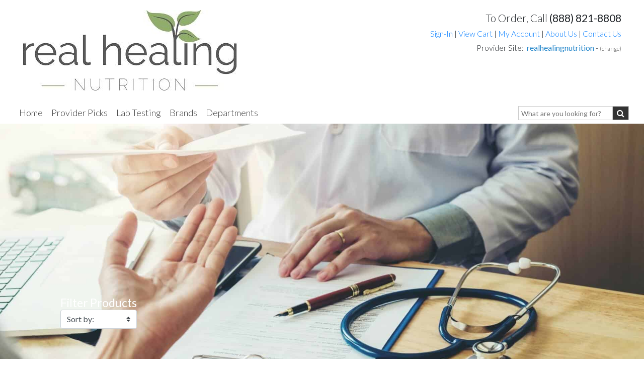

--- FILE ---
content_type: text/html
request_url: https://www.purerxo.com/realhealingnutrition/rxo/products/category.asp?ProductsCategoryID=150
body_size: 10094
content:


<!-- START HEADER -->


<!DOCTYPE html>
<html lang="en-US" prefix="og: http://ogp.me/ns#">
  <head>
    <meta http-equiv="Content-Type" content="text/html; charset=iso-8859-1">
    <meta http-equiv="X-UA-Compatible" content="IE=edge">
    <meta name="viewport" content="width=device-width, initial-scale=1.0, maximum-scale=1.0, user-scalable=no" />

	<link rel="shortcut icon" href="/favicon.ico" />
    <title>Health Concerns - Health :: Supplements & Vitamins :: PureRXO.com</title> 
    <meta name="description" content="">
	<meta name="keywords" content="">
    <meta name="description" content="PureRXO the number 1 source for natural vitamin and mineral supplements, healing herbs and immune system boosting antioxidants for optimal health and disease prevention.">
	<meta name="google-site-verification" content="D9CBuZKLWD4xDAWbNYnrxF2Z8Omm9g3-NermnM_9qSk" />
	<meta property="og:locale" content="en_US" />
	<meta property="og:type" content="article" />
	<meta property="og:title" content="Health Concerns - Health :: Supplements & Vitamins :: PureRXO.com" />
	<meta property="og:description" content="" />
	<meta property="og:site_name" content="PureRXO" />
	<meta name="twitter:card" content="summary" />
	<meta name="twitter:description" content="" />
	<meta name="twitter:title" content="Health Concerns - Health :: Supplements & Vitamins :: PureRXO.com" />

    <!-- Bootstrap -->
    <link rel="stylesheet" href="//maxcdn.bootstrapcdn.com/bootstrap/4.1.0/css/bootstrap.min.css" />
	<link rel="stylesheet" href="https://unpkg.com/flickity@2/dist/flickity.min.css">
    <link href="https://maxcdn.bootstrapcdn.com/font-awesome/4.7.0/css/font-awesome.min.css" rel="stylesheet" />
	<link href="/css/style.css" rel="stylesheet">
    
    <style>
         .box-shadow-bottom{
            -moz-box-shadow: 0 8px 6px -6px rgba(68,68,68,0.2);
            -webkit-box-shadow: 0 8px 6px -6px rgba(68,68,68,0.2);
            box-shadow: 0 8px 6px -6px rgba(68,68,68,0.2);
         }
         .navbar-light .navbar-nav .nav-link{color: #333333;}
         .row.catrow, .row.healthrow{ padding: 25px 0; }
         .row.catrow .col, .row.healthrow  .col.first{ max-width: 300px; border-right: 1px solid #e9e9e9; padding: 2px 20px 2px 30px }
         .row.catrow .col:last-child{ border: none; min-width: 280px }
         .row.catrow .col a,.row.healthrow .col a{ color: #333 !important; display: block; font-size: inherit }
         .submenu-container .heading{ font-size: 24px;padding-top: 20px }
         .row.healthrow .col.first{ max-width: 220px; border-right: 1px solid #e9e9e9; }
         .row.healthrow .col.last .row .col{ border-right: 1px solid #e9e9e9; max-width: 200px; margin-left: 20px}
         .row.healthrow .col.last .row .col:first-child{ margin-left: 0 }
         .row.healthrow .col.last .row .col:last-child{ min-width: 200px; }
         .row.healthrow .col.last .row .col:first-child{margin-left: 0}
         .row.healthrow .col.last .row .col:last-child{ border: none; }
         .row.healthrow .col.middle{max-width: 400px; margin-left: 20px }
         .row.healthrow .col.last{ padding-left: 30px }
         .row.healthrow .heading{ padding-bottom: 10px; padding-top: 0 }
         .row.healthrow-seperator{					 
            width: 100%;
            border-top: 1px solid #e9e9e9;
            padding: 0 20px 0 20px;
            margin-left: 0;
         }	
         @media all and (max-width: 992px){
            .row.catrow,.row.healthrow { display: unset; margin: 0; padding: 0 }
            .row.catrow .col,.row.healthrow .col{ border: none; padding: 0 }
            .submenu-container .heading{ display: none !important; }
            /*.row.catrow .col a, .row.healthrow .col a{ color: #fff !important; }*/
            .row.healthrow .submenu-container .heading{ display: block !important; }
         }
         .nav-item ::placeholder { color: #777 !important; }
    </style>
							
    
    <!--[if lt IE 9]>
      <script src="https://oss.maxcdn.com/html5shiv/3.7.3/html5shiv.min.js"></script>
      <script src="https://oss.maxcdn.com/respond/1.4.2/respond.min.js"></script>
    <![endif]-->
	<script src="https://ajax.googleapis.com/ajax/libs/jquery/1.12.4/jquery.min.js"></script>
	<script>
		(function($){
			$(window).on('scroll load', function(){ //sticky top menu
				var topnavH = $("#topNav").innerHeight() + 40;
				if($(window).scrollTop() >= topnavH) $(".navbar").addClass('anchortop box-shadow-bottom');
				else if($(window).scrollTop() < 10) $(".navbar").removeClass('anchortop box-shadow-bottom');
			});
			$(window).on("resize load", function(){
				var h = $(window).innerHeight() - 150;
				if($(window).width() < 993) $(".nav-bar-cont .navbar-nav-wrapper").css('height', h);
				else $(".nav-bar-cont .navbar-nav-wrapper").css('height', 'auto'); 
			})

		})(jQuery)
	</script>
  </head>
  <body>
      <!--<div id='covid19'>
		<style>
		#covid19{ padding:  20px 10px;text-align: center;margin: 0 auto;background: #eee; }
		@media all and (max-width: 992px){
			#covid19{ margin-top: 60px !important }
			.page{ margin-top: 0 !important; }
		}
		</style>
		<div style="margin: 0 auto;max-width: 1300px">
			We are currently experiencing an unprecedented surge of member orders due to rising concern over COVID-19 (Coronavirus). 
			While we are doing everything we can to get orders out quickly, ship times may be higher than usual in the coming days. 
			Rest assured, we'll get your healthy essentials to you as fast as humanly possible. Thank you for your patience!
		</div>
	  </div>-->
	<form name="frmAddProductToCart" action="/realhealingnutrition/rxo/products/shopping_cart.asp" method="post" style="display: none !important"><input type="hidden" name="ProductsID" value="" /><input type="hidden" name="ProductsPriceID" value="" /><input type="hidden" name="ProductsQty" value="" /><input type="hidden" name="cart_action" value="add" /><input type="hidden" name="adOption" /></form>
	<!-- Google Tag Manager -->
	<noscript><iframe src="//www.googletagmanager.com/ns.html?id=GTM-KWLSP4"
	height="0" width="0" style="display:none;visibility:hidden"></iframe></noscript>
	<script>(function(w,d,s,l,i){w[l]=w[l]||[];w[l].push({'gtm.start':
	new Date().getTime(),event:'gtm.js'});var f=d.getElementsByTagName(s)[0],
	j=d.createElement(s),dl=l!='dataLayer'?'&l='+l:'';j.async=true;j.src=
	'//www.googletagmanager.com/gtm.js?id='+i+dl;f.parentNode.insertBefore(j,f);
	})(window,document,'script','dataLayer','GTM-KWLSP4');</script>
	
	<!-- Google tag (gtag.js) -->
	<script async src="https://www.googletagmanager.com/gtag/js?id=G-510KYBHMV0"></script>
	<script>
	  window.dataLayer = window.dataLayer || [];
	  function gtag(){dataLayer.push(arguments);}
	  gtag('js', new Date());

	  gtag('config', 'G-510KYBHMV0');
	  
	</script>
		
	 	
	
	<div id="ckie_mess" style="display:none;border:1px solid #999999;width:950px;padding:10px 5px;background: #ffffff;font-size:14px"><div class="left" style="margin-left: 30px;margin-top: -3px;width:16px;background: #FFC;color: #F00;font-size: 30px;border: 1px solid #CC0">!</div><div>Browser cookies are disabled, please enable cookies to continue shopping. Need further assistance?<br />Email us at <b><a href="/cdn-cgi/l/email-protection#5b32353d341b0b2e293e29233475383436"><span class="__cf_email__" data-cfemail="92fbfcf4fdd2c2e7e0f7e0eafdbcf1fdff">[email&#160;protected]</span></a></b> or <b><a href="https://support.google.com/accounts/bin/answer.py?hl=en&answer=61416" target="_blank">visit google</a></b> for instructions on how to enable cookies.</div></div>
	<form name="frmHeaderLogout" action="/products/category.asp" method="POST"><input type="hidden" name="logAction" value="logout"></form> 

	<div class="row" id="topNav" style="margin: 20px 30px 20px 30px">
		<div class="col-xs-12 col-lg-5 text-left align-self-center">
			
					<div style="max-width:400px;"><a href="/realhealingnutrition/rxo/home.asp"><img src="/includes/ImageServer.asp?ft=1&id=5293"  border="0"></a></div>
			  
		</div>
		<div class="col-xs-12 col-lg-7 text-right">
			 <span style='font-size: 130%'>To Order, Call <b>(888) 821-8808</b></span>

			<div class="pt-1">
				
					<a href="javascript:;" class="modalOpener" data-toggle="modal" data-src="/realhealingnutrition/rxo/checkout/popup_accounts.asp" data-target="#myModal">Sign-In</a>
				
				 <span>|</span> <a href="/realhealingnutrition/rxo/products/shopping_cart.asp" class="topNavLink">View Cart </a>
				 <span>|</span> <a href="/realhealingnutrition/rxo/checkout/myaccount/default.asp" class="topNavLink">My Account</a> 
				 <span>|</span> <a href="/realhealingnutrition/rxo/company/mission.asp" class="topNavLink">About Us</a> 
				 <span>|</span> <a href="/realhealingnutrition/rxo/company/contact_us.asp" class="topNavLink">Contact Us</a>
			</div>		
			<div class="pt-1">

			   
				<span class="pvi">
					Provider Site:&nbsp; 
					<b><a href="javascript:;" class="blue" alt="" id="hideProviderInfo" title="">realhealingnutrition</a></b> 
					- <a href="javascript:;" class="modalOpener" data-toggle="modal" data-src="/realhealingnutrition/rxo/rxo_main/pure.asp" data-target="#myModal" title="Not your provider?" alt="Not your provider?"  style="color:#222222;font-size:11px">(change)</a>
				 </span>
			                              
		  	</div>
			  <span class="providerInfo">
				  <span class="providerBodyInfo" >
				  <table>
				  <tr valign="top"><td colspan='2'><b style='font-size:14px'>Provider Information:<div class='solidborder' style='margin:5px 0'></div></b></td></tr>	                                    
				   <tr><td>Website: </td><td style='padding-left: 10px'>realhealingnutrition</td></tr>                                     
				   </table>
				  </span>
			  </span>
		  		<!-- RESIZE AND SHOW PRACTITIONER INFO BOX -->
			<div class="logOptions">
				<div style="padding:10px 5px 5px 0"><img src="/images/login_pop_arrow.png" class="lodragarrow"><iframe id="signinframetop" src="/blank.html" frameborder="0" ></iframe></div>
				<div style="margin-right: 15px;margin-bottom: 20px;float:right"><a href="javascript:;" onclick="$('.logOptions').slideUp(300)" class="blue">close</a></div>
			</div> 

		</div>
	</div>
																										
	<nav class="navbar navbar-expand-lg navbar-light" style="">
	  <div class="container-fluid nav-bar-cont" style="margin: unset">
	  	<a class="logo-mobile" href="/realhealingnutrition/rxo/home.asp">
			<!--
			<img src="/images/pure-rxo-logo.png" style="width: 120px; height: auto"> 
			<img src="/images/footer-logo-trans.png" style="margin-left: 10px;width: 80px; height: auto">
			-->
			<img src="/affiliates/images/default_rxo_logo.gif" style="width: 200px; height: auto;margin-left:  10px">
		</a>
		
		
		<button class="navbar-toggler navbar-toggler-right" type="button" data-toggle="collapse" data-target="#navbarResponsive" aria-controls="navbarResponsive" aria-expanded="false" aria-label="Toggle navigation">
		  <span class="navbar-toggler-icon"></span>
		</button>
		<div class="collapse navbar-collapse justify-content-between" id="navbarResponsive">
			<div class="navbar-nav-wrapper">
             
			<ul class="navbar-nav">
				<li class="nav-item hidden-desktop pt-3 pb-3">
					 <form name="frmSearchMobile" onsubmit="if (this.q.value == 'PRODUCT SEARCH') this.q.value='';" action="/realhealingnutrition/rxo/products/search.asp" method="get">

						<div class="input-group" style="overflow: hidden; position:relative;margin-bottom: 0;width: 220px;">
							
							<input class="form-control py-2 border" type="search" name="q" id="q" style="font-size: 14px; outline: none !important;height: 28px;padding-left:5px;border:1px solid #333 !important" value="" placeholder="What are you looking for?">
                            <span class="input-group-prepend" onclick="document.frmSearchMobile.submit()" style="margin-left:-1px;margin-right: 0px !important;">
								<div class="input-group-text border-0" style="background: #333;padding: 0 8px;"><i class="fa fa-search" style="color: #fff;"></i></div>
							</span>
						</div>	
                    </form>
				</li>            
            
            
				<li class="nav-item">
				  <a class="nav-link  float-left" href="/realhealingnutrition/rxo/home.asp">Home</a>
				  <img src="/images/menu-item-seperator.gif" class="seperator float-left" />
				</li>
                
                <!--
				<li class="nav-item">
				  <a class="nav-link  float-left" href="/realhealingnutrition/rxo/products/category.asp?ProductsCategoryID=113">Men's Health</a>
				<img src="/images/menu-item-seperator.gif" class="seperator float-left" />
				</li>
				<li class="nav-item">
				  <a class="nav-link  float-left" href="/realhealingnutrition/rxo/products/category.asp?ProductsCategoryID=114">Women's Health</a>
				<img src="/images/menu-item-seperator.gif" class="seperator float-left" />
				</li>    
                -->
                
				<li class="nav-item">
				  <a class="nav-link  float-left" href="/realhealingnutrition/rxo/company/my_recommendations.asp">Provider Picks</a>
				<img src="/images/menu-item-seperator.gif" class="seperator float-left" />
				</li>
                
                    <li class="nav-item">
                      <a class="nav-link  float-left" href="https://www.ultalabtests.com/realhealingnutrition" target='_blank'>Lab Testing</a>
                    <img src="/images/menu-item-seperator.gif" class="seperator float-left" />
                    </li>                        
                                        
				<li class="nav-item dropdown">
				  <a class="nav-link float-left" href="#">Brands</a>
				<img src="/images/menu-item-seperator.gif" class="seperator float-left" />
                
                <div class="dropdown-menu" aria-labelledby="navbarDropdown">
						<div class="submenu-container">
							<div class="heading lato">Shop by Brand:</div>
							<div class='row catrow'><div class='col'><a href='/realhealingnutrition/rxo/products/manufacturer.asp?ProductsMfgID=245'>NewGreens <small>(1)</small></a><a href='/realhealingnutrition/rxo/products/manufacturer.asp?ProductsMfgID=111'>Pure Encapsulations <small>(307)</small></a><a href='/realhealingnutrition/rxo/products/manufacturer.asp?ProductsMfgID=100'>Pure Prescriptions <small>(10)</small></a></div></div>
						</div>
					</div>
				</li>
				<li class="nav-item dropdown">
				  <a class="nav-link float-left" href="#" onclick="return false;">Departments</a>
				  <img src="/images/menu-item-seperator.gif" class="seperator float-left" />
				  	<div class="dropdown-menu" aria-labelledby="navbarDropdown">
						<div class="submenu-container">
							<div class="heading lato">Shop by Category:</div>
							<div class='row catrow'><div class='col'><a href='/realhealingnutrition/rxo/products/category.asp?ProductsCategoryID=101'>Antioxidants <small>(48)</small></a><a href='/realhealingnutrition/rxo/products/category.asp?ProductsCategoryID=135'>Blood Sugar Balance <small>(11)</small></a><a href='/realhealingnutrition/rxo/products/category.asp?ProductsCategoryID=123'>Body Detoxification <small>(19)</small></a><a href='/realhealingnutrition/rxo/products/category.asp?ProductsCategoryID=106'>Bone &#38 Joint Support <small>(45)</small></a><a href='/realhealingnutrition/rxo/products/category.asp?ProductsCategoryID=115'>Children's Health <small>(1)</small></a><a href='/realhealingnutrition/rxo/products/category.asp?ProductsCategoryID=139'>Digestive/GI Health <small>(44)</small></a><a href='/realhealingnutrition/rxo/products/category.asp?ProductsCategoryID=122'>Energy Boost <small>(35)</small></a><a href='/realhealingnutrition/rxo/products/category.asp?ProductsCategoryID=127'>Enzymes <small>(7)</small></a><a href='/realhealingnutrition/rxo/products/category.asp?ProductsCategoryID=126'>Fatty Acids (Omega-3) <small>(11)</small></a></div><div class='col'><a href='/realhealingnutrition/rxo/products/category.asp?ProductsCategoryID=105'>Green Drinks &#38 More <small>(1)</small></a><a href='/realhealingnutrition/rxo/products/category.asp?ProductsCategoryID=150'>Health Concerns <small>(17)</small></a><a href='/realhealingnutrition/rxo/products/category.asp?ProductsCategoryID=104'>Heart Health <small>(64)</small></a><a href='/realhealingnutrition/rxo/products/category.asp?ProductsCategoryID=108'>Herbs <small>(16)</small></a><a href='/realhealingnutrition/rxo/products/category.asp?ProductsCategoryID=151'>Hormone Support <small>(22)</small></a><a href='/realhealingnutrition/rxo/products/category.asp?ProductsCategoryID=100'>Immune  Support <small>(41)</small></a><a href='/realhealingnutrition/rxo/products/category.asp?ProductsCategoryID=110'>Longevity <small>(34)</small></a><a href='/realhealingnutrition/rxo/products/category.asp?ProductsCategoryID=147'>Memory Boost <small>(23)</small></a><a href='/realhealingnutrition/rxo/products/category.asp?ProductsCategoryID=113'>Men's Health <small>(30)</small></a></div><div class='col'><a href='/realhealingnutrition/rxo/products/category.asp?ProductsCategoryID=120'>Mood Support <small>(40)</small></a><a href='/realhealingnutrition/rxo/products/category.asp?ProductsCategoryID=155'>Pet Health <small>(2)</small></a><a href='/realhealingnutrition/rxo/products/category.asp?ProductsCategoryID=148'>Popular Categories <small>(5)</small></a><a href='/realhealingnutrition/rxo/products/category.asp?ProductsCategoryID=103'>Probiotics <small>(3)</small></a><a href='/realhealingnutrition/rxo/products/category.asp?ProductsCategoryID=152'>Protein <small>(9)</small></a><a href='/realhealingnutrition/rxo/products/category.asp?ProductsCategoryID=153'>Skin &#38 Body Care <small>(18)</small></a><a href='/realhealingnutrition/rxo/products/category.asp?ProductsCategoryID=121'>Sleep Support <small>(11)</small></a><a href='/realhealingnutrition/rxo/products/category.asp?ProductsCategoryID=117'>Specialty Formulas <small>(34)</small></a><a href='/realhealingnutrition/rxo/products/category.asp?ProductsCategoryID=149'>Specialty Products <small>(18)</small></a></div><div class='col'><a href='/realhealingnutrition/rxo/products/category.asp?ProductsCategoryID=111'>Sports Nutrition <small>(23)</small></a><a href='/realhealingnutrition/rxo/products/category.asp?ProductsCategoryID=119'>Vision Support <small>(8)</small></a><a href='/realhealingnutrition/rxo/products/category.asp?ProductsCategoryID=136'>Vitamins &#38 Minerals <small>(78)</small></a><a href='/realhealingnutrition/rxo/products/category.asp?ProductsCategoryID=112'>Weight Loss <small>(13)</small></a><a href='/realhealingnutrition/rxo/products/category.asp?ProductsCategoryID=114'>Women's Health <small>(32)</small></a></div></div>
							
						</div>
					</div>
				</li>
                
				<li class="nav-item hidden-desktop">
					
					<a class="modalOpener nav-link " href="javascript:;" data-toggle="modal" data-src="/realhealingnutrition/rxo/checkout/popup_accounts.asp" data-target="#myModal">Sign-In</a>
					
				</li>
				<li class="nav-item hidden-desktop">
				<a class="nav-link " href="/realhealingnutrition/rxo/checkout/myaccount/default.asp" class="topNavLink">My Account</a> 
			 	</li>
				<li class="nav-item hidden-desktop">
				<a class="nav-link " href="/realhealingnutrition/rxo/company/mission.asp" class="topNavLink">About Us</a> 
			 	</li>
				<li class="nav-item hidden-desktop">
				<a class="nav-link " href="/realhealingnutrition/rxo/company/contact_us.asp" class="topNavLink">Contact Us</a>
				</li>
				<li class="nav-item hidden-desktop">
				<a class="nav-link " href="/realhealingnutrition/rxo/products/shopping_cart.asp" class="topNavLink">View Cart </a>
			 	</li>
			</ul>
			<ul class="navbar-nav search-item">
				<li class="nav-item hidden-mobile">
					 <form name="frmSearch" onsubmit="if (this.q.value == 'PRODUCT SEARCH') this.q.value='';" action="/realhealingnutrition/rxo/products/search.asp" method="get">

						<div class="input-group" style="overflow: hidden; position:relative;margin-bottom: 0;width: 220px;">
							
							<input class="form-control py-2 border-left-0 border" type="search" name="q" id="q" style="font-size: 14px; outline: none !important;height: 28px;padding-left:5px" value="" placeholder="What are you looking for?">
                            <span class="input-group-prepend" onclick="document.frmSearch.submit()" style="margin-left:-1px;margin-right: 0px !important;">
								<div class="input-group-text border-0" style="background: #333;padding: 0 8px;"><i class="fa fa-search" style="color: #fff;"></i></div>
							</span>
						</div>	
                    </form>
				</li>
                
                <li class="nav-item hidden-desktop" style="text-align:left;width:100%"">
                    <a class="btn btn-outline-dark mt-3" href="tel:8888218808" style="background:#fff !important;border-radius: 15px;width: 80px;text-align: center;padding: 4px;color: #333 !important;"><i class="fa fa-mobile" aria-hidden="true" style="font-size: 20px;color: #333"></i> Call</a>
                </li>
                
			</ul>
			</div>
		</div>
	</nav>
	
<!-- START PAGE CONTENT -->
<div class="page">	

<script data-cfasync="false" src="/cdn-cgi/scripts/5c5dd728/cloudflare-static/email-decode.min.js"></script><script>
	$(window).on('resize load', function(){
		if ($(this).width() >= 993) $("#navbarResponsive .nav-link.float-left").removeClass('float-unset');
		else $("#navbarResponsive .nav-link.float-left").addClass('float-unset')
	});


	$('.navbar-nav li.dropdown').hover(function() {
	//	$(this).find('.dropdown-menu').addClass('active')
	}, function() {
	//	$(this).find('.dropdown-menu').removeClass('active')
	});
	
</script>
<style>
.home-bg {
    background-image: url('https://pureprescriptions.com/wp-content/uploads/2017/10/ThinkstockPhotos-842852832.jpg');
}

@media all and (max-width: 900px) {
.home-bg {
    background-image: url('https://pureprescriptions.com/wp-content/uploads/2017/10/ThinkstockPhotos-842852832.jpg');
}
}
.bg-image-full {
    background-position: 50% 50% !important;
}
</style>
<header>
<section class="py-5 bg-image-full home-bg" style="max-height: 468px;">

<div class="d-flex align-items-end" style="height: 360px">
  <div class="text-center bannerbox align-text-bottom" style="max-width: 500px">
    <div class="sub-heading lato text-white"> Filter Products </div>
    <form action="category.asp?ProductsCategoryID=150" method="post">
      <select name="sortoptions" class="browser-default custom-select" onchange="this.form.submit()">
        <option value="">Sort by:</option>
        <option value="4" >Products Z-A</option>
        <option value="3" >Products A-Z</option>
        <option value="2" >Price Higher</option>
        <option value="1" >Price Lower</option>
      </select>
    </form>
  </div>
</div>
<div style="height: 471px;"></div>
</section>
</header>
<style>@media all and (max-width: 992px){.heading-wrapper{margin: 0 auto;text-align:center}}</style>
<section class="container mt-5 mb-2">
  <div class="row">
    <div class="col-xs-12 heading-wrapper">
      <div class="heading">Health Concerns</div>
      Total Products: 17
    </div>
  </div>
</section>
<section class="container main-content mt-5 pt-5">
  
  <div class="row">
    
    <div class="col-xs-12 col-sm-6 col-md-4 col-lg-3 text-center mb-4" >
      <div style="min-height: 300px;"> <a href="/realhealingnutrition/rxo/products/product_details.asp?ProductsID=1023" > <img src="/images/product_images/PE_Adrenal_xlarge.jpg" style="width:auto;height: 300px" alt=""> </a> </div>
      <div class=""> <b> <a class="blue" href="/realhealingnutrition/rxo/products/product_details.asp?ProductsID=1023"> Adrenal </a> </b>
        <p class="">
          
          <span class="textlg"> Starting at:
          <b>$21.50</b>
          </span>
          
        </p>
      </div>
    </div>
    
    <div class="col-xs-12 col-sm-6 col-md-4 col-lg-3 text-center mb-4" >
      <div style="min-height: 300px;"> <a href="/realhealingnutrition/rxo/products/product_details.asp?ProductsID=1335" > <img src="/images/product_images/choleste_pure_plus_xlarge.jpg" style="width:auto;height: 300px" alt=""> </a> </div>
      <div class=""> <b> <a class="blue" href="/realhealingnutrition/rxo/products/product_details.asp?ProductsID=1335"> CholestePure Plus </a> </b>
        <p class="">
          
          <span class="textlg"> Starting at:
          <b>$66.00</b>
          </span>
          
        </p>
      </div>
    </div>
    
    <div class="col-xs-12 col-sm-6 col-md-4 col-lg-3 text-center mb-4" >
      <div style="min-height: 300px;"> <a href="/realhealingnutrition/rxo/products/product_details.asp?ProductsID=1030" > <img src="/images/product_images/PE_Copper(citrate)_xlarge.jpg" style="width:auto;height: 300px" alt=""> </a> </div>
      <div class=""> <b> <a class="blue" href="/realhealingnutrition/rxo/products/product_details.asp?ProductsID=1030"> Copper (citrate) </a> </b>
        <p class="">
          
          <span class="textlg"> Starting at:
          <b>$12.50</b>
          </span>
          
        </p>
      </div>
    </div>
    
    <div class="col-xs-12 col-sm-6 col-md-4 col-lg-3 text-center mb-4" >
      <div style="min-height: 300px;"> <a href="/realhealingnutrition/rxo/products/product_details.asp?ProductsID=1018" > <img src="/images/product_images/PE_Curcumin500withBioperine_xlarge.jpg" style="width:auto;height: 300px" alt=""> </a> </div>
      <div class=""> <b> <a class="blue" href="/realhealingnutrition/rxo/products/product_details.asp?ProductsID=1018"> Curcumin 500 with Bioperine&reg; </a> </b>
        <p class="">
          
          <span class="textlg"> Starting at:
          <b>$86.00</b>
          </span>
          
        </p>
      </div>
    </div>
    
  </div>
  <div class="row">
    
    <div class="col-xs-12 col-sm-6 col-md-4 col-lg-3 text-center mb-4" >
      <div style="min-height: 300px;"> <a href="/realhealingnutrition/rxo/products/product_details.asp?ProductsID=1311" > <img src="/images/product_images/DIM_detox_xlarge.jpg" style="width:auto;height: 300px" alt=""> </a> </div>
      <div class=""> <b> <a class="blue" href="/realhealingnutrition/rxo/products/product_details.asp?ProductsID=1311"> DIM Detox </a> </b>
        <p class="">
          
          <span class="textlg"> Starting at:
          <b>$58.00</b>
          </span>
          
        </p>
      </div>
    </div>
    
    <div class="col-xs-12 col-sm-6 col-md-4 col-lg-3 text-center mb-4" >
      <div style="min-height: 300px;"> <a href="/realhealingnutrition/rxo/products/product_details.asp?ProductsID=1008" > <img src="/images/product_images/PE_DIM-PRO100_xlarge.jpg" style="width:auto;height: 300px" alt=""> </a> </div>
      <div class=""> <b> <a class="blue" href="/realhealingnutrition/rxo/products/product_details.asp?ProductsID=1008"> DIM PRO&reg; 100 </a> </b>
        <p class="">
          
          <span class="textlg"> Starting at:
          <b>$118.00</b>
          </span>
          
        </p>
      </div>
    </div>
    
    <div class="col-xs-12 col-sm-6 col-md-4 col-lg-3 text-center mb-4" >
      <div style="min-height: 300px;"> <a href="/realhealingnutrition/rxo/products/product_details.asp?ProductsID=461" > <img src="/images/product_images/PE_GlucosamineSulfate_xlarge.jpg" style="width:auto;height: 300px" alt=""> </a> </div>
      <div class=""> <b> <a class="blue" href="/realhealingnutrition/rxo/products/product_details.asp?ProductsID=461"> Glucosamine Sulfate </a> </b>
        <p class="">
          
          <span class="textlg"> Starting at:
          <b>$103.00</b>
          </span>
          
        </p>
      </div>
    </div>
    
    <div class="col-xs-12 col-sm-6 col-md-4 col-lg-3 text-center mb-4" >
      <div style="min-height: 300px;"> <a href="/realhealingnutrition/rxo/products/product_details.asp?ProductsID=959" > <img src="/images/product_images/PE_l-Lysine_xlarge.jpg" style="width:auto;height: 300px" alt=""> </a> </div>
      <div class=""> <b> <a class="blue" href="/realhealingnutrition/rxo/products/product_details.asp?ProductsID=959"> l-Lysine </a> </b>
        <p class="">
          
          <span class="textlg"> Starting at:
          <b>$15.50</b>
          </span>
          
        </p>
      </div>
    </div>
    
  </div>
  <div class="row">
    
    <div class="col-xs-12 col-sm-6 col-md-4 col-lg-3 text-center mb-4" >
      <div style="min-height: 300px;"> <a href="/realhealingnutrition/rxo/products/product_details.asp?ProductsID=2326" > <img src="/images/product_images/pp_mg_xlarge.jpg" style="width:auto;height: 300px" alt=""> </a> </div>
      <div class=""> <b> <a class="blue" href="/realhealingnutrition/rxo/products/product_details.asp?ProductsID=2326"> Magnesium Glycinate </a> </b>
        <p class="">
          
          <span class="textlg"> Starting at:
          <b>$24.95</b>
          </span>
          
        </p>
      </div>
    </div>
    
    <div class="col-xs-12 col-sm-6 col-md-4 col-lg-3 text-center mb-4" >
      <div style="min-height: 300px;"> <a href="/realhealingnutrition/rxo/products/product_details.asp?ProductsID=1255" > <img src="/images/product_images/motilPro_xlarge.jpg" style="width:auto;height: 300px" alt=""> </a> </div>
      <div class=""> <b> <a class="blue" href="/realhealingnutrition/rxo/products/product_details.asp?ProductsID=1255"> MotilPro </a> </b>
        <p class="">
          
          <span class="textlg"> Starting at:
          <b>$66.00</b>
          </span>
          
        </p>
      </div>
    </div>
    
    <div class="col-xs-12 col-sm-6 col-md-4 col-lg-3 text-center mb-4" >
      <div style="min-height: 300px;"> <a href="/realhealingnutrition/rxo/products/product_details.asp?ProductsID=976" > <img src="/images/product_images/PE_NSK-SD-Nattokinase_xlarge.jpg" style="width:auto;height: 300px" alt=""> </a> </div>
      <div class=""> <b> <a class="blue" href="/realhealingnutrition/rxo/products/product_details.asp?ProductsID=976"> NSK-SD&trade; (Nattokinase) </a> </b>
        <p class="">
          
          <span class="textlg"> Starting at:
          <b>$152.50</b>
          </span>
          
        </p>
      </div>
    </div>
    
    <div class="col-xs-12 col-sm-6 col-md-4 col-lg-3 text-center mb-4" >
      <div style="min-height: 300px;"> <a href="/realhealingnutrition/rxo/products/product_details.asp?ProductsID=1260" > <img src="/images/product_images/phyto_xlarge.jpg" style="width:auto;height: 300px" alt=""> </a> </div>
      <div class=""> <b> <a class="blue" href="/realhealingnutrition/rxo/products/product_details.asp?ProductsID=1260"> Phyto-4 </a> </b>
        <p class="">
          
          <span class="textlg"> Starting at:
          <b>$49.50</b>
          </span>
          
        </p>
      </div>
    </div>
    
  </div>
  <div class="row">
    
    <div class="col-xs-12 col-sm-6 col-md-4 col-lg-3 text-center mb-4" >
      <div style="min-height: 300px;"> <a href="/realhealingnutrition/rxo/products/product_details.asp?ProductsID=1235" > <img src="/images/product_images/PE_PotassiumMagnesium-aspartate_xlarge.jpg" style="width:auto;height: 300px" alt=""> </a> </div>
      <div class=""> <b> <a class="blue" href="/realhealingnutrition/rxo/products/product_details.asp?ProductsID=1235"> Potassium Magnesium (aspartate) </a> </b>
        <p class="">
          
          <span class="textlg"> Starting at:
          <b>$36.50</b>
          </span>
          
        </p>
      </div>
    </div>
    
    <div class="col-xs-12 col-sm-6 col-md-4 col-lg-3 text-center mb-4" >
      <div style="min-height: 300px;"> <a href="/realhealingnutrition/rxo/products/product_details.asp?ProductsID=1238" > <img src="/images/product_images/purecell_xlarge.jpg" style="width:auto;height: 300px" alt=""> </a> </div>
      <div class=""> <b> <a class="blue" href="/realhealingnutrition/rxo/products/product_details.asp?ProductsID=1238"> PureCell </a> </b>
        <p class="">
          
          <span class="textlg"> Starting at:
          <b>$77.00</b>
          </span>
          
        </p>
      </div>
    </div>
    
    <div class="col-xs-12 col-sm-6 col-md-4 col-lg-3 text-center mb-4" >
      <div style="min-height: 300px;"> <a href="/realhealingnutrition/rxo/products/product_details.asp?ProductsID=946" > <img src="/images/product_images/PE_PureDefense_w_NAC_xlarge.jpg" style="width:auto;height: 300px" alt=""> </a> </div>
      <div class=""> <b> <a class="blue" href="/realhealingnutrition/rxo/products/product_details.asp?ProductsID=946"> PureDefense w/NAC </a> </b>
        <p class="">
          
          <span class="textlg"> Starting at:
          <b>$79.00</b>
          </span>
          
        </p>
      </div>
    </div>
    
    <div class="col-xs-12 col-sm-6 col-md-4 col-lg-3 text-center mb-4" >
      <div style="min-height: 300px;"> <a href="/realhealingnutrition/rxo/products/product_details.asp?ProductsID=979" > <img src="/images/product_images/PE_PureLeanNutrients-w-Metafolin_xlarge.jpg" style="width:auto;height: 300px" alt=""> </a> </div>
      <div class=""> <b> <a class="blue" href="/realhealingnutrition/rxo/products/product_details.asp?ProductsID=979"> PureLean&trade; Nutrients </a> </b>
        <p class="">
          
          <span class="textlg"> Starting at:
          <b>$78.50</b>
          </span>
          
        </p>
      </div>
    </div>
    
  </div>
  <div class="row">
    
    <div class="col-xs-12 col-sm-6 col-md-4 col-lg-3 text-center mb-4" >
      <div style="min-height: 300px;"> <a href="/realhealingnutrition/rxo/products/product_details.asp?ProductsID=1247" > <img src="/images/product_images/uric_acid_formula_xlarge.jpg" style="width:auto;height: 300px" alt=""> </a> </div>
      <div class=""> <b> <a class="blue" href="/realhealingnutrition/rxo/products/product_details.asp?ProductsID=1247"> Uric Acid Formula </a> </b>
        <p class="">
          
          <span class="textlg"> Starting at:
          <b>$52.00</b>
          </span>
          
        </p>
      </div>
    </div>
    
</section>

		<div class="container heading lato text-center pb-5 pt-5">Browse Categories:</div>
		<!-- Flickity -->
		<div class="carousel" data-flickity='{ "groupCells": true, "wrapAround": true, 
		 "pageDots": false, "dragThreshold": 10, "cellAlign": "left"
		 }'>
		 
		   <div class="carousel-image-cell" style="background-size:cover;background-image:url('/images/cat-images/ThinkstockPhotos-671713658-247x300.jpg')">
			<a href="/realhealingnutrition/rxo/products/category.asp?ProductsCategoryID=101">
				<div class="carousel-caption-wrapper">
					<div class="carousel-caption">
					  Antioxidants
					</div>
				</div>
			</a>
		  </div>
		 
		   <div class="carousel-image-cell" style="background-size:cover;background-image:url('/images/cat-images/h-left-banner.gif')">
			<a href="/realhealingnutrition/rxo/products/category.asp?ProductsCategoryID=135">
				<div class="carousel-caption-wrapper">
					<div class="carousel-caption">
					  Blood Sugar Balance
					</div>
				</div>
			</a>
		  </div>
		 
		   <div class="carousel-image-cell" style="background-size:cover;background-image:url('/images/cat-images/ThinkstockPhotos-613896730-247x300.jpg')">
			<a href="/realhealingnutrition/rxo/products/category.asp?ProductsCategoryID=123">
				<div class="carousel-caption-wrapper">
					<div class="carousel-caption">
					  Body Detoxification
					</div>
				</div>
			</a>
		  </div>
		 
		   <div class="carousel-image-cell" style="background-size:cover;background-image:url('/images/cat-images/ThinkstockPhotos-538480588-247x300.jpg')">
			<a href="/realhealingnutrition/rxo/products/category.asp?ProductsCategoryID=106">
				<div class="carousel-caption-wrapper">
					<div class="carousel-caption">
					  Bone &#38 Joint Support
					</div>
				</div>
			</a>
		  </div>
		 
		   <div class="carousel-image-cell" style="background-size:cover;background-image:url('/images/cat-images/ThinkstockPhotos-57599207-e1509388287430-247x300.jpg')">
			<a href="/realhealingnutrition/rxo/products/category.asp?ProductsCategoryID=115">
				<div class="carousel-caption-wrapper">
					<div class="carousel-caption">
					  Children's Health
					</div>
				</div>
			</a>
		  </div>
		 
		   <div class="carousel-image-cell" style="background-size:cover;background-image:url('/images/cat-images/ThinkstockPhotos-503870432-247x300.jpg')">
			<a href="/realhealingnutrition/rxo/products/category.asp?ProductsCategoryID=139">
				<div class="carousel-caption-wrapper">
					<div class="carousel-caption">
					  Digestive/GI Health
					</div>
				</div>
			</a>
		  </div>
		 
		   <div class="carousel-image-cell" style="background-size:cover;background-image:url('/images/cat-images/ThinkstockPhotos-586069446-247x300.jpg')">
			<a href="/realhealingnutrition/rxo/products/category.asp?ProductsCategoryID=122">
				<div class="carousel-caption-wrapper">
					<div class="carousel-caption">
					  Energy Boost
					</div>
				</div>
			</a>
		  </div>
		 
		   <div class="carousel-image-cell" style="background-size:cover;background-image:url('/images/cat-images/minerals-catimg.jpg')">
			<a href="/realhealingnutrition/rxo/products/category.asp?ProductsCategoryID=127">
				<div class="carousel-caption-wrapper">
					<div class="carousel-caption">
					  Enzymes
					</div>
				</div>
			</a>
		  </div>
		 
		   <div class="carousel-image-cell" style="background-size:cover;background-image:url('/images/cat-images/ThinkstockPhotos-496772642-247x300.jpg')">
			<a href="/realhealingnutrition/rxo/products/category.asp?ProductsCategoryID=126">
				<div class="carousel-caption-wrapper">
					<div class="carousel-caption">
					  Fatty Acids (Omega-3)
					</div>
				</div>
			</a>
		  </div>
		 
		   <div class="carousel-image-cell" style="background-size:cover;background-image:url('/images/cat-images/ThinkstockPhotos-613896730-247x300.jpg')">
			<a href="/realhealingnutrition/rxo/products/category.asp?ProductsCategoryID=105">
				<div class="carousel-caption-wrapper">
					<div class="carousel-caption">
					  Green Drinks &#38 More
					</div>
				</div>
			</a>
		  </div>
		 
		   <div class="carousel-image-cell" style="background-size:cover;background-image:url('/images/cat-images/h-left-banner.gif')">
			<a href="/realhealingnutrition/rxo/products/category.asp?ProductsCategoryID=150">
				<div class="carousel-caption-wrapper">
					<div class="carousel-caption">
					  Health Concerns
					</div>
				</div>
			</a>
		  </div>
		 
		   <div class="carousel-image-cell" style="background-size:cover;background-image:url('/images/cat-images/ThinkstockPhotos-495803382-247x300.jpg')">
			<a href="/realhealingnutrition/rxo/products/category.asp?ProductsCategoryID=104">
				<div class="carousel-caption-wrapper">
					<div class="carousel-caption">
					  Heart Health
					</div>
				</div>
			</a>
		  </div>
		 
		   <div class="carousel-image-cell" style="background-size:cover;background-image:url('/images/cat-images/ThinkstockPhotos-683691846-247x300.jpg')">
			<a href="/realhealingnutrition/rxo/products/category.asp?ProductsCategoryID=108">
				<div class="carousel-caption-wrapper">
					<div class="carousel-caption">
					  Herbs
					</div>
				</div>
			</a>
		  </div>
		 
		   <div class="carousel-image-cell" style="background-size:cover;background-image:url('/images/cat-images/ThinkstockPhotos-486136925-247x300.jpg')">
			<a href="/realhealingnutrition/rxo/products/category.asp?ProductsCategoryID=151">
				<div class="carousel-caption-wrapper">
					<div class="carousel-caption">
					  Hormone Support
					</div>
				</div>
			</a>
		  </div>
		 
		   <div class="carousel-image-cell" style="background-size:cover;background-image:url('/images/cat-images/ThinkstockPhotos-495580584-247x300.jpg')">
			<a href="/realhealingnutrition/rxo/products/category.asp?ProductsCategoryID=100">
				<div class="carousel-caption-wrapper">
					<div class="carousel-caption">
					  Immune  Support
					</div>
				</div>
			</a>
		  </div>
		 
		   <div class="carousel-image-cell" style="background-size:cover;background-image:url('/images/cat-images/ThinkstockPhotos-586069446-247x300.jpg')">
			<a href="/realhealingnutrition/rxo/products/category.asp?ProductsCategoryID=110">
				<div class="carousel-caption-wrapper">
					<div class="carousel-caption">
					  Longevity
					</div>
				</div>
			</a>
		  </div>
		 
		   <div class="carousel-image-cell" style="background-size:cover;background-image:url('/images/cat-images/ThinkstockPhotos-585087100-247x300.jpg')">
			<a href="/realhealingnutrition/rxo/products/category.asp?ProductsCategoryID=147">
				<div class="carousel-caption-wrapper">
					<div class="carousel-caption">
					  Memory Boost
					</div>
				</div>
			</a>
		  </div>
		 
		   <div class="carousel-image-cell" style="background-size:cover;background-image:url('/images/cat-images/Screen-Shot-2018-05-22-at-2.01.12-PM-247x300.png')">
			<a href="/realhealingnutrition/rxo/products/category.asp?ProductsCategoryID=113">
				<div class="carousel-caption-wrapper">
					<div class="carousel-caption">
					  Men's Health
					</div>
				</div>
			</a>
		  </div>
		 
		   <div class="carousel-image-cell" style="background-size:cover;background-image:url('/images/cat-images/Screen-Shot-2017-11-02-at-11.42.13-PM-mobile-247x300.jpg')">
			<a href="/realhealingnutrition/rxo/products/category.asp?ProductsCategoryID=120">
				<div class="carousel-caption-wrapper">
					<div class="carousel-caption">
					  Mood Support
					</div>
				</div>
			</a>
		  </div>
		 
		   <div class="carousel-image-cell" style="background-size:cover;background-image:url('/images/cat-images/thinkstock-doggy-pet-health.jpg')">
			<a href="/realhealingnutrition/rxo/products/category.asp?ProductsCategoryID=155">
				<div class="carousel-caption-wrapper">
					<div class="carousel-caption">
					  Pet Health
					</div>
				</div>
			</a>
		  </div>
		 
		   <div class="carousel-image-cell" style="background-size:cover;background-image:url('/images/cat-images/ThinkstockPhotos-508326350-247x300.jpg')">
			<a href="/realhealingnutrition/rxo/products/category.asp?ProductsCategoryID=148">
				<div class="carousel-caption-wrapper">
					<div class="carousel-caption">
					  Popular Categories
					</div>
				</div>
			</a>
		  </div>
		 
		   <div class="carousel-image-cell" style="background-size:cover;background-image:url('/images/cat-images/ThinkstockPhotos-503870432-247x300.jpg')">
			<a href="/realhealingnutrition/rxo/products/category.asp?ProductsCategoryID=103">
				<div class="carousel-caption-wrapper">
					<div class="carousel-caption">
					  Probiotics
					</div>
				</div>
			</a>
		  </div>
		 
		   <div class="carousel-image-cell" style="background-size:cover;background-image:url('/images/cat-images/Amino-Acids-catimg.jpg')">
			<a href="/realhealingnutrition/rxo/products/category.asp?ProductsCategoryID=152">
				<div class="carousel-caption-wrapper">
					<div class="carousel-caption">
					  Protein
					</div>
				</div>
			</a>
		  </div>
		 
		   <div class="carousel-image-cell" style="background-size:cover;background-image:url('/images/cat-images/ThinkstockPhotos-dv708017-247x300.jpg')">
			<a href="/realhealingnutrition/rxo/products/category.asp?ProductsCategoryID=153">
				<div class="carousel-caption-wrapper">
					<div class="carousel-caption">
					  Skin &#38 Body Care
					</div>
				</div>
			</a>
		  </div>
		 
		   <div class="carousel-image-cell" style="background-size:cover;background-image:url('/images/cat-images/ThinkstockPhotos-532275426-247x300.jpg')">
			<a href="/realhealingnutrition/rxo/products/category.asp?ProductsCategoryID=121">
				<div class="carousel-caption-wrapper">
					<div class="carousel-caption">
					  Sleep Support
					</div>
				</div>
			</a>
		  </div>
		 
		   <div class="carousel-image-cell" style="background-size:cover;background-image:url('/images/cat-images/ThinkstockPhotos-490399796-247x300.jpg')">
			<a href="/realhealingnutrition/rxo/products/category.asp?ProductsCategoryID=117">
				<div class="carousel-caption-wrapper">
					<div class="carousel-caption">
					  Specialty Formulas
					</div>
				</div>
			</a>
		  </div>
		 
		   <div class="carousel-image-cell" style="background-size:cover;background-image:url('/images/cat-images/ThinkstockPhotos-508326350-247x300.jpg')">
			<a href="/realhealingnutrition/rxo/products/category.asp?ProductsCategoryID=149">
				<div class="carousel-caption-wrapper">
					<div class="carousel-caption">
					  Specialty Products
					</div>
				</div>
			</a>
		  </div>
		 
		   <div class="carousel-image-cell" style="background-size:cover;background-image:url('/images/cat-images/ThinkstockPhotos-586069446-247x300.jpg')">
			<a href="/realhealingnutrition/rxo/products/category.asp?ProductsCategoryID=111">
				<div class="carousel-caption-wrapper">
					<div class="carousel-caption">
					  Sports Nutrition
					</div>
				</div>
			</a>
		  </div>
		 
		   <div class="carousel-image-cell" style="background-size:cover;background-image:url('/images/cat-images/ThinkstockPhotos-584505198-247x300.jpg')">
			<a href="/realhealingnutrition/rxo/products/category.asp?ProductsCategoryID=119">
				<div class="carousel-caption-wrapper">
					<div class="carousel-caption">
					  Vision Support
					</div>
				</div>
			</a>
		  </div>
		 
		   <div class="carousel-image-cell" style="background-size:cover;background-image:url('/images/cat-images/ThinkstockPhotos-490399796-247x300.jpg')">
			<a href="/realhealingnutrition/rxo/products/category.asp?ProductsCategoryID=136">
				<div class="carousel-caption-wrapper">
					<div class="carousel-caption">
					  Vitamins &#38 Minerals
					</div>
				</div>
			</a>
		  </div>
		 
		   <div class="carousel-image-cell" style="background-size:cover;background-image:url('/images/cat-images/ThinkstockPhotos-500736880-247x300.jpg')">
			<a href="/realhealingnutrition/rxo/products/category.asp?ProductsCategoryID=112">
				<div class="carousel-caption-wrapper">
					<div class="carousel-caption">
					  Weight Loss
					</div>
				</div>
			</a>
		  </div>
		 
		   <div class="carousel-image-cell" style="background-size:cover;background-image:url('/images/cat-images/ThinkstockPhotos-487175812-247x300.jpg')">
			<a href="/realhealingnutrition/rxo/products/category.asp?ProductsCategoryID=114">
				<div class="carousel-caption-wrapper">
					<div class="carousel-caption">
					  Women's Health
					</div>
				</div>
			</a>
		  </div>
		 
		</div>

	</div> 
	<!-- Page -->
	<!-- Footer -->

	<section class="container-fluid foot-links">
		  <div class="row p-tb-20" style="font-size: 14px">
		  	
		  	<div class="col-xs-12 col-lg-6 justify-content-center align-self-center">
	  					
							<a href="/realhealingnutrition/rxo/company/mission.asp">About Us</a>
								<span>| </span > 
                            <a href="/realhealingnutrition/rxo/products/shop.asp">Shop</a>
								<span>| </span > 
							<a href="/realhealingnutrition/rxo/blog/blog.asp">Health Blog</a>
								<span> | </span>
							<a href="/realhealingnutrition/rxo/company/contact_us.asp">Contact Us</a>      
							<span> | </span>                   
							<a href="/realhealingnutrition/rxo/company/terms.asp">Terms of Use &amp; Privacy Policy</a>
							<span> | </span>
							<a href="/realhealingnutrition/rxo/company/policies_returns.asp">Return Policy</a>  
							<!--<span> | </span>
							<a href="/realhealingnutrition/rxo/company/patient_intake_form.asp">Patient Intake Form</a>-->        
							<span> | </span>                                        
							<a href="/realhealingnutrition/rxo/faq.asp">FAQ's</a>

                        <p>
							<span style='font-size: 130%'>To Order, Call <b>(888) 821-8808</b></span>
						</p>
                        
			</div>
		  	<div class="col-xs-12 col-lg-6 text-right text-center-mobile">
				<img src="/images/footer-secure.gif">
		  </div>
	</section>
   
    <footer class="py-4">
      		<div class="row" style="margin: 0 20px 0 20px">
			  <div class="col-md-12 col-lg-6 text-left text-center-mobile align-self-center mb-3" style="margin-top: 15px">
				<img src="/rxo_main/images/rxo-logo-trans-small.png"/>
			  </div>
			  <div class="col-md-12 col-lg-6 text-right bottom-text">
				<div class="row">
					<div class="col-xs-12 col-md-3">
					
					</div>
					<div class="col-xs-12 col-md-9 text-white text-center-mobile">
					 *These statements have not been evaluated by the Food &amp; Drug Administration.
					These products are not intended to diagnose, treat, cure or prevent any disease.
					</div>
				</div>
				<p class="mt-3 text-white text-center-mobile">
					&copy; 2026 PureRXO. All Rights Reserved.
				</p>
			  </div>
		  	</div>
    </footer>
	<style>.bottom-text .text-white{ font-size: 14px }</style>
    <!-- Modal -->
	<div class="modal fade" id="myModal" tabindex="-1" role="dialog" aria-labelledby="exampleModalLabel" aria-hidden="true">
	  <div class="modal-dialog" role="document">
			<div class="modal-content">
				  <div class="modal-body">
					<button type="button" class="close" data-dismiss="modal" aria-label="Close">
					  <span aria-hidden="true">&times;</span>
					</button>        
					<!-- 16:9 aspect ratio -->
					<div class="modal-content">
				  	  <!--<div class="modalLoader" style="position:absolute;top: 40%;left: 50%;margin-right: 10px"><img src="/images/loading.gif" /> loading...</div>-->
					  <iframe class="mod-frame embed-responsive-item" src="" id="video" allow="autoplay" allowscriptaccess="always" webkitallowfullscreen mozallowfullscreen allowfullscreen>></iframe>
					</div>
				</div>
			</div>
 	 	</div>
	</div> 
    <style>
		.modal, .modal-content
		{
			-webkit-overflow-scrolling: touch !important;
		}
		@media all and (max-width: 1000px){
			.modal, .modal-content{overflow-y: auto;}
		}
			
	</style>
	<!-- START AJAX LAYER -->
	<div id="ajax-dragLayer">
			<div style="padding:20px">
				<div id="ajax-title"></div>
				<div id="ajax-summary"></div>
			</div>
		<img src="/images/spacer.gif" class="dragarrow" />
	</div>
   <script>
   		var killModal;
	   (function($){
            $(window).on("resize", function(){
                var wh = $(this).height(), ww = $(this).width();
                if(wh < 650){ $(".modal-content").css({'max-height': (wh*.85)+'px'}); $(".modal-content .mod-frame").css({'height': (wh*.85)+'px' }); }
                else { $(".modal-content").css({'max-height': '640px'}); $(".modal-content .mod-frame").css({'height': '640px' }); }
            }).resize()

            //close modal from iframe
            killModal = function(){
                $('.modal .close').click();
            }
            
	   })(jQuery)
   </script>     <!-- Include all compiled plugins (below), or include individual files as needed -->
    <script src="/js/main.js"></script>
    <script type="text/javascript" language="JavaScript1.2" src="/includes/global.js"></script>
    <script src="/js/bootstrap.min.js"></script>
	<script src="https://unpkg.com/flickity@2/dist/flickity.pkgd.min.js"></script>
        
    <script type="text/javascript" src="//s7.addthis.com/js/300/addthis_widget.js#pubid=ra-4fd81f527f5ae6cb"></script>
    

    
   	<script language="javascript" type="text/javascript">
		var providerHide = "";
		var modalLoader;
		
		function parentRefresh(){if("https://www.purerxo.com/realhealingnutrition/rxo/products/category.asp?productscategoryid=150".indexOf("shopping_cart.asp")==-1){if("https://www.purerxo.com/realhealingnutrition/rxo/products/category.asp?productscategoryid=150".indexOf("checkout/myaccount/create_account.asp")>-1){location.href="/checkout/myaccount/"}else{location.href="https://www.purerxo.com/realhealingnutrition/rxo/products/category.asp?productscategoryid=150"}}else{makePersitent();document.CountryOtherPrice.submit()}}if(location.href.indexOf("?geturl")>-1){alert("/products/category.asp")}
		function areCookiesEnabled(){ var cookieEnabled;if(document.cookie.indexOf("pp_tc") == -1){document.cookie="pp_tc";}cookieEnabled = (document.cookie.indexOf("pp_tc") != -1) ? true : false;	return (cookieEnabled);}

		  (function($){
            $('[data-toggle="tooltip"]').tooltip()
		  	$(function(){if(!areCookiesEnabled()){ $("#ckie_mess").show();}});
			  $("#hideProviderInfo").hover(
				  function(){
					  clearTimeout(providerHide);
					  if($(".providerInfo").is(":hidden")){
						  $(".providerInfo").show();


						  if(parseInt($(".providerBodyInfo").width()) < parseInt($(".pvi").width())){
							  $(".providerBodyInfo table").width(parseInt($(".pvi").width()));
							  $(".providerInfo").css({"marginRight" : parseInt($(".pvi").width()) + 8});	
						  }else{
							  $(".providerInfo").css({"marginRight" : parseInt($(".providerBodyInfo table").width()) + 8});
						  }
					  }
				  },
				  function(){
					  providerHide = setTimeout(function(){$(".providerInfo").hide();}, 150);								
			  });	

			  $("#hideProviderInfo").click(function(){
				  if(providerHide != null) clearTimeout(providerHide);
				  if($(".providerInfo").css("display") == "block") $(".providerInfo").hide();
				  else $(".providerInfo").show();
			  });

			 $(".providerBodyInfo").hover(
				  function(){
					  clearTimeout(providerHide);
					  $(".providerInfo").show();
				  },
				  function(){
					  providerHide = setTimeout(function(){$(".providerInfo").hide();}, 150);								
			  });	
			  
			  $(".modalOpener").on('click', function(){
			  		var src = $(this).attr('data-src');
					$('.modalLoader').show(); 
					$(".modal iframe.embed-responsive-item").attr('src', src);
					if($('#navbarResponsive').hasClass('show')) $(".navbar-toggler").trigger('click');
			  })
			  modalLoader = function (){ $('.modalLoader').hide() }
			
		})(jQuery)
	</script>
<script defer src="https://static.cloudflareinsights.com/beacon.min.js/vcd15cbe7772f49c399c6a5babf22c1241717689176015" integrity="sha512-ZpsOmlRQV6y907TI0dKBHq9Md29nnaEIPlkf84rnaERnq6zvWvPUqr2ft8M1aS28oN72PdrCzSjY4U6VaAw1EQ==" data-cf-beacon='{"version":"2024.11.0","token":"4e4098446d224964aee14b65495055b4","r":1,"server_timing":{"name":{"cfCacheStatus":true,"cfEdge":true,"cfExtPri":true,"cfL4":true,"cfOrigin":true,"cfSpeedBrain":true},"location_startswith":null}}' crossorigin="anonymous"></script>
</body></html>


--- FILE ---
content_type: text/css
request_url: https://www.purerxo.com/css/style.css
body_size: 5008
content:
/* CSS Document */
@import url('https://fonts.googleapis.com/css?family=Lato:100,300,400,700');
body, html{
	font-family: 'Lato', sans-serif;
	font-weight: 300;
}
*:focus {
    outline: none;
}
.lato{font-family: 'Lato', sans-serif;}
.lato.light{font-weight: 300;}
.lato.bold{font-weight: 900;}
.btn:focus,.btn:active, a:active {
   outline: none !important;
   box-shadow: none;
}
/* NAVIGATION */
.navbar .logo-mobile{ display: none; }
.navbar {
	/*height: 100px;*/
	padding: 0;
	width: 100%;
	background: #fff;
	height: auto;
    opacity: 1;
    z-index: 1000;
}
.navbar-nav.bigger-text{ font-size: 22px; }

nav .navbar-nav li a{
  /*color: white !important;*/
  font-size: 18px;
  font-weight: 300;
}
.navbar-collapse .navbar-nav.search-item .input-group-prepend,.navbar-collapse .navbar-nav.search-item .input-group input.form-control{ border: 1px solid #ccc !important; }
nav .navbar-nav li a:hover, nav .navbar-nav li a.current{ color: #000000 !important; }
.navbar .nav-bar-cont{
    margin-top: -45px;
    padding: 0 30px 0 30px;
	font-size: 20px;
}
.navbar button.navbar-toggler{ border: none !important; outline: none !important; }
.custom-toggler .navbar-toggler-icon {
  background-image: url("data:image/svg+xml;charset=utf8,%3Csvg viewBox='0 0 30 30' xmlns='http://www.w3.org/2000/svg'%3E%3Cpath stroke='rgba(255, 255, 255, 1) !important;");
}
.hidden-desktop, .hidden-mobile{ display: none }

.nav-bar-cont .navbar-nav-wrapper{
	overflow-y: auto;
}
.nav-bar-cont .navbar-nav-wrapper{ max-height: 375px; width: 100%; }
.navbar-nav:first-child{ float: left; }
.navbar-nav:last-child{ float: right; margin-top: 8px; }
@media all and (max-width: 992px){
	.navbar{ height: auto; position: fixed; z-index: 10000; top: 0; left: 0; }
	.navbar .nav-bar-cont{padding: 10px 0 10px 10px; margin-top: 0;}
	.nav-link{ padding: .5px 0; }
	.hidden-desktop{ display: block !important; }
	.hidden-mobile{ display: none !important; }
	.navbar .navbar-collapse{ background: #ffffff; margin-left: -20px; padding-left: 20px; margin-top: 10px; }
    .navbar-light .navbar-nav .nav-link{ color: black !important; }
    .navbar-collapse .navbar-nav.search-item .input-group-prepend,.navbar-collapse .navbar-nav.search-item .input-group input.form-control{ border: 1px solid #444 !important }
    .navbar-nav.search-item .nav-item{position: relative; background: #ffffff; z-index: 10000}
    
	nav .navbar-nav li a:hover, nav .navbar-nav li a.current{ color: #70a1b5 !important; }
	#topNav{ display: none; }
	
	form[name='frmSearch']{ margin-bottom: 10px !important; }
	
	.navbar-nav:first-child{ padding-bottom: 50px; }
	.navbar-nav:last-child{ position: absolute; bottom: 10px; }
    
    .page{margin-top: 60px}

}
.seperator{ width: 1px; height:18px; margin-top: 13px; }
/*
@media all and (max-width:992px){
	.seperator{ display: none; }
}
*/
@media all and (min-width:992px){
	.hidden-mobile{ display: block !important;}
}
.float-unset{ float: none !important; }
.navbar .dropdown .submenu-container{
	min-height: 200px;
	padding: 10px 20px 20px 20px;
}
@media all and (max-width: 992px){
	.seperator{ display: none; }
	.navbar-nav{ width: 100%; }
	.navbar .dropdown .submenu-container{
		min-height: auto;
		padding: 0 0 10px 10px;
	}	
	.navbar .dropdown-menu { background: none; color: #fff !important; }
}
.navbar .dropdown { position:static; }
.navbar .dropdown-menu{
    visibility: hidden;
    opacity: 0;
	position: relative;
	width: 100%;
	border: 0;
	-webkit-border-radius: 0;
	-moz-border-radius: 0;
	border-radius: 0;
}
.navbar .nav-item.dropdown:hover .dropdown-menu {
	    display:block;
		visibility: visible;
		opacity: 1;
		margin-top: 0;
}
@media all and (min-width: 992px){
	.navbar .dropdown-menu{
		display:block;
		position: static;
		border-top: 1px solid #e9e9e9;
		background-color: #fff;
		box-shadow:0 0 20px rgba(0,0,0,.15);
		visibility: hidden;
		opacity: 0;
		margin: 0 auto;
		margin-top: 35px !important;
		filter: alpha(opacity=0);
		-webkit-transition: 150ms ease-in;
		-moz-transition: 150ms ease-in;
		-o-transition: 150ms ease-in;
		transition: 150ms ease-in;
	}
	.navbar .nav-item.dropdown:hover .dropdown-menu {
		visibility: visible;
		opacity: 1;
		filter: alpha(opacity=100);
		transition: ease .5s;
		top: 8px;
	}
}


/* HEADER */
header .bannerbox{ /*margin-top: 65px;*/ margin-left: 120px }
header .bannerbox .heading{ margin-top: 50px; } 
.no-header-img{ margin-top: 50px; }
@media all and (max-width: 992px){
.no-header-img{ margin-top: 100px; }
}

/* FOOTER */
.foot-links,.foot-links a{ color: #333 }
.foot-links .row{ padding: 20px 30px; }
footer{ background-color: #777; font-size: 20px;}
section.foot-signup .signup{max-width: 282px !important; margin-right: 100px}
section.foot-bg{
	background-image: url('../images/footer-bg.jpg'); 
	  -webkit-background-size: cover;
  -moz-background-size: cover;
  background-size: cover;
  -o-background-size: cover;
}
@media all and (max-width: 990px){
	section.foot-bg{background-image: url('../images/footer-bg.jpg'); }
	.navbar .logo-mobile{display: inline-block;}
}

input[type='email'],input[type='password'],input[type='tel'],input[type='text'],input[type='select']{
    color: #cccccc;
    font: 400 18px Lato;
    font-weight: 300;
	padding: .3rem .45rem;
    -moz-box-shadow: none !important;
    box-shadow: unset !important;
    border-radius: 0 !important;
    border: 1px solid #ced4da;
}

button.flat, input.flat, .button.flat{
	border-radius: 0 !important;
	font-family: 'Lato', sans-serif !important;
	font-weight: 300 !important;
}
button.flat, button.flat:hover {  }
button.gray, .button.flat{
	border-color: #222 !important;
	color: #222 !important;
	background: none !important;
}
button.gray:hover, .button.flat:hover{
	color: #e9e9e9 !important;
	background: #222 !important;
}

.row.product-tabs ul#tabsJustified li a.active{ background: #777666; color: #fff; }

input.custom{
	-webkit-box-shadow: inset 10px 10px 5px -10px rgba(0,0,0,1);
	-moz-box-shadow: inset 10px 10px 5px -10px rgba(0,0,0,1);
	box-shadow: inset 10px 10px 5px -10px rgba(0,0,0,1);
	border-radius: 0 !important;
	border: none !important;
}

.foot-signup .form-text{color: #fff; font-size: 34px; line-height: normal; margin-bottom: 20px}

/* ccarousel footer */
.carousel {
  	background: #EEE;
}
.carousel-caption{
	top: 50%;
	transform: translateY(-50%);
	bottom: initial;
	-webkit-transform-style: preserve-3d;
	-moz-transform-style: preserve-3d;
	transform-style: preserve-3d;
	font-size: 20px;
	font-weight: 900;
	text-transform: uppercase;
	text-shadow: 1px 1px 2px rgba(0,0,0,0.8);
	line-height: normal !important;
}
.carousel-image-cell a {
	display: block;
	height: 100%;
	width: 100%;
}
.carousel-image-cell {
	width: 20%;
	height: 300px;
	min-width: 300px;
}
.carousel-image-cell .carousel-caption-wrapper{ width: 100% !important; height: 300px;}
@media all and (min-width: 1800px){
 .carousel-image-cell { width: 16.667% !important; } 
}
@media all and (max-width: 1800px){
 .carousel-image-cell { width: 20% !important; } 
}
@media all and (max-width: 1500px){
 .carousel-image-cell { width: 25% !important; } 
}
@media all and (max-width: 1200px){
 .carousel-image-cell { width: 33.333% !important; } 
}
@media all and (max-width: 900px){
 .carousel-image-cell { width: 50% !important; } 
}
@media all and (max-width: 414px){
 .carousel-image-cell { width: 100% !important; } 
 .hidden-mobile-small{ display: none }
}
.carousel-cell.is-selected {

}
.foot-links,.foot-links a{ color: #333 }

/* GENERAL */
.clear{clear: both}
.anchortop{ position: fixed ; top: 0; left: 0; z-index: 10000; opacity: .9}
input ,.input-group-prepend,.input-group-text,.fa-search{ outline: none !important; border-radius: 0 !important;}
#q::placeholder{color: #ccc; } 
.providerInfo{ display:none;float:right;text-align: left; font-size: 14px; }
.providerBodyInfo { color: #222222;position:absolute;z-index: 1001;border: 1px solid #ccc;background: #ffffff;padding: 10px; }
.label-size{ font-weight: bold; font-size: 14px }						
.portfolio-item {
  margin-bottom: 30px;
}
.bg-image-full {
  background: no-repeat center bottom scroll;
  -webkit-background-size: cover;
  -moz-background-size: cover;
  background-size: cover;
  -o-background-size: cover;
}
.blue{ color: #2687ca; }
.txt-title{font-size: 34px}
.txt-subtitle{font-size: 26px}
.txt-subtitle-small{font-size: 18px}
.txt-title.blue,.text-blue{ color: #00238c; }
.txt-title.white,.text-white{ color: #ffffff; }
.txt-title.gray,.text-gray{ color: #444444; }
a.blue{ color: #2687ca !important; }
a.blue:hover{ color: #1e398d !important; }
.bullet-circle{ list-style-type: disc }
.no-margin{ margin-left: 0; padding-left: 20px; }
.trademark{ float:right;font-size: 16px;max-width: 550px;line-height: normal; }
/* add cart */
.price-wrapper .input-number-group input[type=number]::-webkit-inner-spin-button,.price-wrapper .input-number-group input[type=number]::-webkit-outer-spin-button{-webkit-appearance:none;appearance:none}.price-wrapper .input-number-group .input-group-button{line-height:calc(80px/2 - 5px)}.price-wrapper .input-number-group .input-number,.price-wrapper .input-number-group .input-number-decrement,.price-wrapper .input-number-group .input-number-increment{height: 40px;border:1px solid #cacaca;-webkit-user-select:none;-moz-user-select:none;-ms-user-select:none;user-select:none;border-radius:0}.price-wrapper .input-number-group .input-number{width:50px;padding:0 12px;vertical-align:top;text-align:center;outline:0;display:block;margin:0;border-left:none;border-right:none}.price-wrapper .input-number-group .input-number-decrement,.price-wrapper .input-number-group .input-number-increment{display:inline-block;width:25px;background:#e6e6e6;color:#0a0a0a;text-align:center;cursor:pointer;font-size:1.2rem;font-weight:300}
.price-wrapper .product-price { width:100%; }
.price-wrapper .counter { max-width: 130px; }
.product-price-set{
    font-size: 34px;
    font-weight: 500;
    margin: 15px 0 15px 0;
	}
.price-wrapper button.add-to-cart{
	border: 0;
	background: #777666;
	color: #fff;
	cursor: pointer;
	padding: 0 20px;
	height: 40px;
	text-transform: uppercase;
}
@media all and (max-width: 812px){ 
	.text-center-mobile { text-align: center !important; justify-content: center !important;} 
	.no-float{ float: none !important; }
	.trademark{margin-top: 25px}
	.foot-links .row.p-tb-20{ padding: 20px 0; }
	.foot-links .row.p-lr-20{ padding: 0 20px; }
	.price-wrapper button.add-to-cart { width: 100%; }
	
	.title-top{margin-top: 40px}
    /* .wordbreak{ word-break: break-all; } */
}


/*MODAL*/
.modal-dialog {
      max-width: 930px;
	  width: 100%;
      margin-top: 90px;
 }
 .modal-dialog .close {
  position:absolute;
  right:-14px;
  top:-20px;
  z-index:999;
  font-size:40px;
  font-weight: normal;
  color:#fff;
  opacity:1;
}
 @media all and (max-width: 1000px){
	 .modal-dialog {
		  max-width: 95%;
	 }
	 .modal-dialog .close {
	  right:5px;
	  top:-5px;
	  color: #000;
	}	 
}
.modal-body {
  position:relative;
  padding:0px;
}
.modal-content {
	border: none!important;
	border-radius: 0!important;
}
.modal-content .mod-frame{
    max-height: 640px;
    border: none;
	border-radius: 0;
    padding: 0;
    margin: 0;
	display: flex;
	background: none !important;
}
div#myModal {
    background: rgba(0, 0, 0, 0.4);
	padding-right: 0 !important;
}
.lh-normal{ line-height: normal; }
.close {
  position:absolute;
  right:-30px;
  top:0;
  z-index:999;
  font-size:2rem;
  font-weight: normal;
  color:#fff;
  opacity:1;
}
.heading, .sub-heading{ line-height: normal; font-weight: 500; }
.heading{ font-size: 34px; }
.bold{ font-width: bold; }
.sub-heading{ font-size: 23px; }
.btn{ border-radius: 0; }
.video-btn{
	margin-top: 25px;
	background-color: transparent !important;
	border-color: #777666 !important;;
	color: #777666 !important;
	padding-top: .6rem;
	padding-bottom: .6rem;
	width: 200px;
}
.blue-btn{
	background-color: transparent !important;
	border-color: #777666 !important;;
	color: #777666 !important;
	padding-top: .6rem;
	padding-bottom: .6rem;
}
.white-btn{
	background-color: transparent !important;
	border-color: #fff !important;;
	color: #fff !important;
	padding-top: .6rem;
	padding-bottom: .6rem;
}
.table td.va, .table th.va { vertical-align: middle; }
.table.noborder td,.table.noborder th{border: none !important}

/****************
OLDER STYLES 
*****************/
#ajax-dragLayer {
position:absolute;
display: none;
left:-1000px;
top:-1000px;
width:300px;
height: auto;
z-index:20000;
text-align: left;


background: #fff;
-moz-border-radius: 3px;
-webkit-border-radius: 3px;
-khtml-border-radius: 3px;	
border-radius: 3px;
box-shadow: 0 0 6px rgba(0,0,0,0.4);
-moz-box-shadow: 0 0 6px rgba(0,0,0,0.4);
-webkit-box-shadow: 0 0 6px rgba(0,0,0,0.4);

border: 1px double #9b928a;
}
#ajax-title{font-weight: bold;}
#ajax-summary p {
line-height:14px;
}
.fbig{font-size: 14px;}
#masker{
	position:absolute;
	top:0;
	left:0; 
	z-index: 1000;
	display:none;
	background:#000000;
	-ms-filter:alpha(opacity=70);
	filter:alpha(opacity=70);
	-moz-opacity:.7;
	-khtml-opacity:.7;
	opacity:.7;
}
#windower{
	position:absolute;
	z-index: 1001;
	display:none;
	padding: 6px 0;
	background: #eeeeee url(/rxo_main/images/bg_modal_window.gif) repeat;
	-moz-border-radius: 6px;
	-webkit-border-radius: 6px;
	-khtml-border-radius: 6px;	
	border-radius: 6px;
	box-shadow: 0 0 10px rgba(0,0,0,0.4);
	-moz-box-shadow: 0 0 10px rgba(0,0,0,0.4);
	-webkit-box-shadow: 0 0 10px rgba(0,0,0,0.4);
}
.logOptions{
	z-index:1000;
	display:none;
	position:absolute;
	width:290px;
	margin-top:5px;
	margin-left: -35px;

	border: 1px double #9b928a;
	background: #fff;
	-moz-border-radius: 3px;
	-webkit-border-radius: 3px;
	-khtml-border-radius: 3px;	
	border-radius: 3px;
	box-shadow: 0 0 6px rgba(0,0,0,0.4);
	-moz-box-shadow: 0 0 6px rgba(0,0,0,0.4);
	-webkit-box-shadow: 0 0 6px rgba(0,0,0,0.4);
}
.lodragarrow{position:absolute;margin-top:-30px;margin-left:45px;left:0}
#signinframetop{margin:0;padding:0;overflow:hidden;width:260px;height:170px;}

/* Product Prices */
#ProductsQty{
	width: 45px;
	height:38px;
	border: 1px solid #ccc;
	border-top: 1px solid #999;
	border-left: 1px solid #999;
	text-align:center;
	-webkit-border-radius: 5px;
	-moz-border-radius: 5px;
	border-radius: 5px;
	-webkit-box-shadow: inset 0 1px 2px 0 #ddd;
	-moz-box-shadow: inset 0 1px 2px 0 #ddd;
	box-shadow: inset 0 1px 2px 0 #ddd;
	font-size: 20px;
	padding-right:2px;
}
.button_class.big {
  width: 160px;
  font-weight: bold;
  font-size: 18px;
 }
.p_title{font-size: 24px;}
.helvetica {
   font-family: "HelveticaNeue Bold", "Helvetica Neue", Arial, Sans-serif;
}
.addqtyup,.addqtydn{cursor: pointer;display:block;width:30px;height:20px;margin-left: -5px}
.addqtyup{
  background: url(/images/qty_updn_arrows.png) no-repeat;
  }
.addqtyup:active{background-position: 0 -47px}
.addqtydn{
  background: url(/images/qty_updn_arrows.png) no-repeat;
  background-position: 0 -21px
  }
.addqtydn:active{background-position: 0 -68px}
.p_arrow_td{width: 50px;height: auto; text-align:center}
.product_size_title{font-size: 18px}
.moreoptsdata tr td:hover a, .moreoptsdata tr td:hover div{text-decoration:underline;}
.moreoptsdata tr td{padding: 0 0 4px 0}
.at-expanding-share-button-toggle .at-expanding-share-button-toggle-bg span, .at-share-btn span.at-icon-wrapper{ background-color: rgb(0,0,0) !important; }

#tabledosage input{ color: #000 !important; }

--- FILE ---
content_type: application/javascript
request_url: https://www.purerxo.com/includes/global.js
body_size: 3384
content:
function cookiesEnabled() {
    if (readCookie("cookieTest") != null) {
        return true
    } else {
        createCookie("cookieTest", "test", 1);
        if (readCookie("cookieTest") == null) {
            alert("This site uses cookies to store information about your cart.\n\nYou must have cookies enabled to make online orders.\n\nTo place an order by phone, please call us toll-free at 1.800.860.9583.");
            return false
        } else {
            return true
        }
    }
}
function createCookie(strCookieName, strCookieValue, iDaysToExpire) {
    iDaysToExpire = iDaysToExpire == null ? 30 : iDaysToExpire;
    var expires = "";
    var oDate = new Date();
    oDate.setTime(oDate.getTime() + (iDaysToExpire * 24 * 60 * 60 * 1000));
    expires = "; expires=" + oDate.toGMTString();
    document.cookie = strCookieName + "=" + strCookieValue + expires + "; path=/"
}
function readCookie(strCookieName) {
    var nameEQ = strCookieName + "=";
    var ca = document.cookie.split(';');
    for (var i = 0; i < ca.length; i++) {
        var c = ca[i];
        while (c.charAt(0) == ' ') {
            c = c.substring(1, c.length)
        }
        if (c.indexOf(nameEQ) == 0) {
            return unescape(c.substring(nameEQ.length, c.length))
        }
    }
    return null
}
var descPop;
var discountPop;
var adminPop;
var autoshipPop;
var charityPop;
var passwordPop;
var saveCartPop;
var noAccount;
var couponPop;

function popup(url, varName) {
    if (varName == "descPop") {
        descPop = open(url, 'desc', 'width=420,height=505,scrollbars=1');
        if (typeof (descPop) == "object" && !descPop.closed) descPop.focus()
    } else if (varName == "discountPop") {
        discountPop = open(url, 'discount', 'width=420,height=505,scrollbars=1');
        if (typeof (discountPop) == "object" && !discountPop.closed) discountPop.focus()
    } else if (varName == "adminPop") {
        adminPop = open(url, 'admin', 'width=420,height=505,scrollbars=1');
        if (typeof (adminPop) == "object" && !adminPop.closed) adminPop.focus()
    } else if (varName == "autoshipPop") {
        autoshipPop = open(url, 'autoship', 'width=420,height=505,scrollbars=1');
        if (typeof (autoshipPop) == "object" && !autoshipPop.closed) autoshipPop.focus()
    } else if (varName == "charityPop") {
        charityPop = open(url, 'charity', 'width=420,height=505,scrollbars=1');
        if (typeof (charityPop) == "object" && !charityPop.closed) charityPop.focus()
    } else if (varName == "passwordPop") {
        passwordPop = open(url, 'password', 'width=420,height=505,scrollbars=1');
        if (typeof (passwordPop) == "object" && !passwordPop.closed) passwordPop.focus()
    } else if (varName == "saveCartPop") {
        saveCartPop = open("https://www.pureprescriptions.com" + url, 'saveCart', 'width=420,height=505,scrollbars=1');
        if (typeof (saveCartPop) == "object" && !saveCartPop.closed) saveCartPop.focus()
    } else if (varName == "noAccount") {
        autoshipPop = open(url, 'noaccount', 'width=420,height=350,scrollbars=1');
        if (typeof (autoshipPop) == "object" && !autoshipPop.closed) autoshipPop.focus()
    } else if (varName == "couponPop") {
        couponPop = open(url, 'coupon', 'width=485,height=505,scrollbars=1');
        if (typeof (couponPop) == "object" && !couponPop.closed) couponPop.focus()
    }
}
function trim(val) {
    val = val.replace(/^\s+|\s+$/g, "");
    return val
}
function gotoPage(frameName, url) {
    top.frames["orders_" + frameName].location = url
}
function swapImage(imgName, imgSource) {
    $("img[name=" + imgName + "]").attr("src", imgSource)
}
function swapSrc(imgName, imgSource) {
    $("img[name=" + imgName + "]").attr("src", imgSource)
}
function cSrc(e, sSrc) {
    $(e).attr("src", sSrc)
}
function writeToLayer(strName, val) {
    if (document.all) {
        document.all[strName].innerHTML = val
    } else if (document.layers) {} else if (document.getElementById) {
        document.getElementById(strName).innerHTML = val
    }
}
function getNumber(oField) {
    var qty = Number(oField.value);
    if (isNaN(qty) || qty < 0 || qty > 999 || qty == "") {
        alert("You must enter in a valid quantity.");
        oField.value = 1
    } else {
        if (qty.toString().indexOf(".") != -1) oField.value = Math.floor(qty)
    }
}
function getCurrency(val) {
    var cents;
    val = val.toString();
    if (val != "" && !isNaN(val)) {
        if (val.indexOf(".") == -1) {
            val += ".00"
        } else {
            cents = val.substring(val.indexOf(".") + 1, val.length);
            if (cents.length == 1) val += "0"
        }
        return "$" + val
    } else {
        return ""
    }
}
function getIndex(field, value) {
    for (var i = 0; i < field.options.length; i++) {
        if (field.options[i].value == value || field.options[i].text == value) {
            return i;
            break
        }
    }
    return 0
}
function checkPhone(strValue) {
    var pattern = /[^[0-9]]*/g;
    var sTempVal = strValue;
    sTempVal = (strValue.replace(pattern, ''));
    if (sTempVal.length < 7) {
        return false
    } else {
        return true
    }
}
function checkEmail(strValue) {
    if (/^\w+([\.-]?\w+)*@\w+([\.-]?\w+)*(\.\w{2,4})+$/.test(strValue)) {
        return true
    }
    return false
}
function isValidCreditCard(type, ccnum) {
    if (type == "Visa" && ccnum == "999966661111") return true;
    if (type == "Visa") {
        var re = /^4\d{3}-?\d{4}-?\d{4}-?\d{4}$/
    } else if (type == "MC") {
        var re = /^5[1-5]\d{2}-?\d{4}-?\d{4}-?\d{4}$/
    } else if (type == "Disc") {
        var re = /^6011-?\d{4}-?\d{4}-?\d{4}$/
    } else if (type == "AmEx") {
        var re = /^3[4,7]\d{13}$/
    } else if (type == "Diners") {
        var re = /^3[0,6,8]\d{12}$/
    }
    if (!re.test(ccnum)) return false;
    var checksum = 0;
    for (var i = (2 - (ccnum.length % 2)); i <= ccnum.length; i += 2) {
        checksum += parseInt(ccnum.charAt(i - 1))
    }
    for (var i = (ccnum.length % 2) + 1; i < ccnum.length; i += 2) {
        var digit = parseInt(ccnum.charAt(i - 1)) * 2;
        if (digit < 10) checksum += digit;
        else checksum += (digit - 9)
    }
    if ((checksum % 10) == 0) return true;
    else return false
}
function pageResults(iPage, iPageCount, iTotalRecords, strQueryString) {
    var iCounter = 0;
    var iStart = 0;
    var iEnd = 0;
    var iTotalPages = Math.round((iTotalRecords / iPageCount) + 0.49999999999999);
    var strText = "";
    var url = self.location.toString().substring(0, self.location.toString().indexOf("?"));
    strQueryString = strQueryString == "" ? "" : strQueryString + "&";
    iPage = iPage <= 0 ? 1 : iPage;
    iCounter = Math.round((iPage / iTotalPages * (iTotalPages / iPageCount)) + 0.49999999999999);
    iCounter = iCounter - 1;
    iStart = iPageCount * iCounter;
    iEnd = iStart + iPageCount > iTotalPages ? iTotalPages : iStart + iPageCount;
    strText = "<span class='blu11'>|</span>";
    for (var i = iStart + 1; i <= iEnd; i++) {
        if (i == iPage) strText += "<b style='padding:5px'>" + i + "</b><span class='blu11'>|</span>";
        else strText += "<a href='" + url + "?" + strQueryString + "Page=" + i + "' style='padding:5px'>" + i + "</a><span class='blu11'>|</span>"
    }
    strText = iCounter == 0 ? strText : "<a href='" + url + "?" + strQueryString + "Page=" + iStart + "' class='bodyLink'><<</a> " + strText;
    strText = Math.abs(iStart - iEnd) < iPageCount || iEnd == iTotalPages ? strText : strText + " <a href='" + url + "?" + strQueryString + "Page=" + (iEnd + 1) + "' class='bodyLink'>>></a>";
    document.write(strText)
}
function atYourService(blnShowTopDivider, strOptions, blnShowBottomDivider) {}
function popUpverisign(URL) {
    eval("win3 = window.open(URL, 'win3', 'toolbar=0,scrollbars=1,location=0,statusbar=0,menubar=0,resizable=1,width=550,height=450,left = 1,top = 1');");
    win3.focus()
};

function popUpprivacy(URL) {
    eval("win4 = window.open(URL, 'win4', 'toolbar=0,scrollbars=1,location=0,statusbar=0,menubar=0,resizable=1,width=550,height=450,left = 1,top = 1');");
    win4.focus()
};

function popUpfreeship(URL) {
    eval("win5 = window.open(URL, 'win5', 'toolbar=0,scrollbars=0,location=0,statusbar=0,menubar=0,resizable=1,width=425,height=282,left = 1,top = 1');");
    win5.focus()
};
if (typeof jQuery == 'undefined') {
    document.write('<script src="/js/jquery-1.7.1.min.js" type="text/javascript"></script>')
}

function dynamicallyLoadJSFile(url, callback){			   
	var head = document.getElementsByTagName("head")[0];
	var script = document.createElement("script");
	script.src = url;
	// Handle Script loading				
	var done = false;
	// Attach handlers for all browsers
	script.onload = script.onreadystatechange = function(){
		if (!done && (!this.readyState || this.readyState == "loaded" || this.readyState == "complete")) {
		   done = true;
		   if (callback){ callback(); }				
		   // Handle memory leak in IE
		   script.onload = script.onreadystatechange = null;
		}
	};				
	head.appendChild(script);
	// We handle everything using the script element injection
	return undefined;			   
};
function addToCart(num){
		// Cookies must be enabled!
		if (cookiesEnabled() == false) return;

		var frm = eval("document.frmAddProduct" + num);
		if (frm.ProductsPriceName.type.indexOf("select") > -1){ var priceArray = frm.ProductsPriceName.options[frm.ProductsPriceName.selectedIndex].value.split("::");} 
		else { var priceArray = frm.ProductsPriceName.value.split("::"); }

		if (priceArray[3] != ""){
			frm.ProductsPriceID.value = priceArray[1];
			if (priceArray[3] == "$0.00") { alert("We're sorry, this product has been discontinued or requires phone order entry.  Please call 1.800.860.9583 for product ordering."); } 
			else { frm.submit(); }
		} 
		else { alert("You must select a size before submitting."); }
}
function is_touch_device() {
	return (('ontouchstart' in window)
	  || (navigator.MaxTouchPoints > 0)
	  || (navigator.msMaxTouchPoints > 0));
}